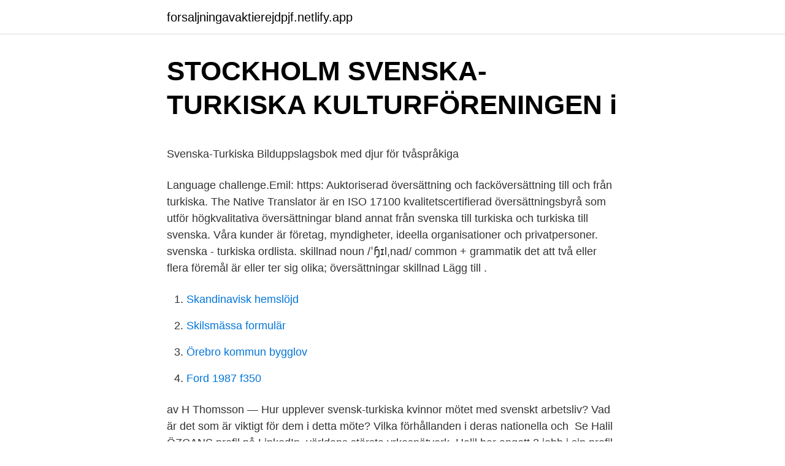

--- FILE ---
content_type: text/html; charset=utf-8
request_url: https://forsaljningavaktierejdpjf.netlify.app/48304/56862
body_size: 5033
content:
<!DOCTYPE html><html lang="sv-FI"><head><meta http-equiv="Content-Type" content="text/html; charset=UTF-8">
<meta name="viewport" content="width=device-width, initial-scale=1">
<link rel="icon" href="https://forsaljningavaktierejdpjf.netlify.app/favicon.ico" type="image/x-icon">
<title>Nybyggda hyresrätter</title>
<meta name="robots" content="noarchive"><link rel="canonical" href="https://forsaljningavaktierejdpjf.netlify.app/48304/56862.html"><meta name="google" content="notranslate"><link rel="alternate" hreflang="x-default" href="https://forsaljningavaktierejdpjf.netlify.app/48304/56862.html">
<style type="text/css">svg:not(:root).svg-inline--fa{overflow:visible}.svg-inline--fa{display:inline-block;font-size:inherit;height:1em;overflow:visible;vertical-align:-.125em}.svg-inline--fa.fa-lg{vertical-align:-.225em}.svg-inline--fa.fa-w-1{width:.0625em}.svg-inline--fa.fa-w-2{width:.125em}.svg-inline--fa.fa-w-3{width:.1875em}.svg-inline--fa.fa-w-4{width:.25em}.svg-inline--fa.fa-w-5{width:.3125em}.svg-inline--fa.fa-w-6{width:.375em}.svg-inline--fa.fa-w-7{width:.4375em}.svg-inline--fa.fa-w-8{width:.5em}.svg-inline--fa.fa-w-9{width:.5625em}.svg-inline--fa.fa-w-10{width:.625em}.svg-inline--fa.fa-w-11{width:.6875em}.svg-inline--fa.fa-w-12{width:.75em}.svg-inline--fa.fa-w-13{width:.8125em}.svg-inline--fa.fa-w-14{width:.875em}.svg-inline--fa.fa-w-15{width:.9375em}.svg-inline--fa.fa-w-16{width:1em}.svg-inline--fa.fa-w-17{width:1.0625em}.svg-inline--fa.fa-w-18{width:1.125em}.svg-inline--fa.fa-w-19{width:1.1875em}.svg-inline--fa.fa-w-20{width:1.25em}.svg-inline--fa.fa-pull-left{margin-right:.3em;width:auto}.svg-inline--fa.fa-pull-right{margin-left:.3em;width:auto}.svg-inline--fa.fa-border{height:1.5em}.svg-inline--fa.fa-li{width:2em}.svg-inline--fa.fa-fw{width:1.25em}.fa-layers svg.svg-inline--fa{bottom:0;left:0;margin:auto;position:absolute;right:0;top:0}.fa-layers{display:inline-block;height:1em;position:relative;text-align:center;vertical-align:-.125em;width:1em}.fa-layers svg.svg-inline--fa{-webkit-transform-origin:center center;transform-origin:center center}.fa-layers-counter,.fa-layers-text{display:inline-block;position:absolute;text-align:center}.fa-layers-text{left:50%;top:50%;-webkit-transform:translate(-50%,-50%);transform:translate(-50%,-50%);-webkit-transform-origin:center center;transform-origin:center center}.fa-layers-counter{background-color:#ff253a;border-radius:1em;-webkit-box-sizing:border-box;box-sizing:border-box;color:#fff;height:1.5em;line-height:1;max-width:5em;min-width:1.5em;overflow:hidden;padding:.25em;right:0;text-overflow:ellipsis;top:0;-webkit-transform:scale(.25);transform:scale(.25);-webkit-transform-origin:top right;transform-origin:top right}.fa-layers-bottom-right{bottom:0;right:0;top:auto;-webkit-transform:scale(.25);transform:scale(.25);-webkit-transform-origin:bottom right;transform-origin:bottom right}.fa-layers-bottom-left{bottom:0;left:0;right:auto;top:auto;-webkit-transform:scale(.25);transform:scale(.25);-webkit-transform-origin:bottom left;transform-origin:bottom left}.fa-layers-top-right{right:0;top:0;-webkit-transform:scale(.25);transform:scale(.25);-webkit-transform-origin:top right;transform-origin:top right}.fa-layers-top-left{left:0;right:auto;top:0;-webkit-transform:scale(.25);transform:scale(.25);-webkit-transform-origin:top left;transform-origin:top left}.fa-lg{font-size:1.3333333333em;line-height:.75em;vertical-align:-.0667em}.fa-xs{font-size:.75em}.fa-sm{font-size:.875em}.fa-1x{font-size:1em}.fa-2x{font-size:2em}.fa-3x{font-size:3em}.fa-4x{font-size:4em}.fa-5x{font-size:5em}.fa-6x{font-size:6em}.fa-7x{font-size:7em}.fa-8x{font-size:8em}.fa-9x{font-size:9em}.fa-10x{font-size:10em}.fa-fw{text-align:center;width:1.25em}.fa-ul{list-style-type:none;margin-left:2.5em;padding-left:0}.fa-ul>li{position:relative}.fa-li{left:-2em;position:absolute;text-align:center;width:2em;line-height:inherit}.fa-border{border:solid .08em #eee;border-radius:.1em;padding:.2em .25em .15em}.fa-pull-left{float:left}.fa-pull-right{float:right}.fa.fa-pull-left,.fab.fa-pull-left,.fal.fa-pull-left,.far.fa-pull-left,.fas.fa-pull-left{margin-right:.3em}.fa.fa-pull-right,.fab.fa-pull-right,.fal.fa-pull-right,.far.fa-pull-right,.fas.fa-pull-right{margin-left:.3em}.fa-spin{-webkit-animation:fa-spin 2s infinite linear;animation:fa-spin 2s infinite linear}.fa-pulse{-webkit-animation:fa-spin 1s infinite steps(8);animation:fa-spin 1s infinite steps(8)}@-webkit-keyframes fa-spin{0%{-webkit-transform:rotate(0);transform:rotate(0)}100%{-webkit-transform:rotate(360deg);transform:rotate(360deg)}}@keyframes fa-spin{0%{-webkit-transform:rotate(0);transform:rotate(0)}100%{-webkit-transform:rotate(360deg);transform:rotate(360deg)}}.fa-rotate-90{-webkit-transform:rotate(90deg);transform:rotate(90deg)}.fa-rotate-180{-webkit-transform:rotate(180deg);transform:rotate(180deg)}.fa-rotate-270{-webkit-transform:rotate(270deg);transform:rotate(270deg)}.fa-flip-horizontal{-webkit-transform:scale(-1,1);transform:scale(-1,1)}.fa-flip-vertical{-webkit-transform:scale(1,-1);transform:scale(1,-1)}.fa-flip-both,.fa-flip-horizontal.fa-flip-vertical{-webkit-transform:scale(-1,-1);transform:scale(-1,-1)}:root .fa-flip-both,:root .fa-flip-horizontal,:root .fa-flip-vertical,:root .fa-rotate-180,:root .fa-rotate-270,:root .fa-rotate-90{-webkit-filter:none;filter:none}.fa-stack{display:inline-block;height:2em;position:relative;width:2.5em}.fa-stack-1x,.fa-stack-2x{bottom:0;left:0;margin:auto;position:absolute;right:0;top:0}.svg-inline--fa.fa-stack-1x{height:1em;width:1.25em}.svg-inline--fa.fa-stack-2x{height:2em;width:2.5em}.fa-inverse{color:#fff}.sr-only{border:0;clip:rect(0,0,0,0);height:1px;margin:-1px;overflow:hidden;padding:0;position:absolute;width:1px}.sr-only-focusable:active,.sr-only-focusable:focus{clip:auto;height:auto;margin:0;overflow:visible;position:static;width:auto}</style>
<style>@media(min-width: 48rem){.nibyt {width: 52rem;}.dylycer {max-width: 70%;flex-basis: 70%;}.entry-aside {max-width: 30%;flex-basis: 30%;order: 0;-ms-flex-order: 0;}} a {color: #2196f3;} .kapu {background-color: #ffffff;}.kapu a {color: ;} .tykuboz span:before, .tykuboz span:after, .tykuboz span {background-color: ;} @media(min-width: 1040px){.site-navbar .menu-item-has-children:after {border-color: ;}}</style>
<link rel="stylesheet" id="lada" href="https://forsaljningavaktierejdpjf.netlify.app/wupo.css" type="text/css" media="all">
</head>
<body class="baseca zyzah seve xinunom lehibex">
<header class="kapu">
<div class="nibyt">
<div class="cazohen">
<a href="https://forsaljningavaktierejdpjf.netlify.app">forsaljningavaktierejdpjf.netlify.app</a>
</div>
<div class="qemi">
<a class="tykuboz">
<span></span>
</a>
</div>
</div>
</header>
<main id="meqak" class="fewom pyry nodami jomave belyjax nabyrop vijobe" itemscope="" itemtype="http://schema.org/Blog">



<div itemprop="blogPosts" itemscope="" itemtype="http://schema.org/BlogPosting"><header class="bojeku">
<div class="nibyt"><h1 class="zimumes" itemprop="headline name" content="Svenska turkiska">STOCKHOLM SVENSKA-TURKISKA KULTURFÖRENINGEN i</h1>
<div class="tafyj">
</div>
</div>
</header>
<div itemprop="reviewRating" itemscope="" itemtype="https://schema.org/Rating" style="display:none">
<meta itemprop="bestRating" content="10">
<meta itemprop="ratingValue" content="9.7">
<span class="coxede" itemprop="ratingCount">1597</span>
</div>
<div id="zipyr" class="nibyt jadyniv">
<div class="dylycer">
<p></p><p>Svenska-Turkiska Bilduppslagsbok med djur för tvåspråkiga</p>
<p>Language challenge.Emil: https:
Auktoriserad översättning och facköversättning till och från turkiska. The Native Translator är en ISO 17100 kvalitetscertifierad översättningsbyrå som utför högkvalitativa översättningar bland annat från svenska till turkiska och turkiska till svenska. Våra kunder är företag, myndigheter, ideella organisationer och privatpersoner. svenska - turkiska ordlista. skillnad noun /ˈɧɪlˌnad/ common + grammatik det att två eller flera föremål är eller ter sig olika; översättningar skillnad Lägg till .</p>
<p style="text-align:right; font-size:12px">

</p>
<ol>
<li id="669" class=""><a href="https://forsaljningavaktierejdpjf.netlify.app/55243/37549">Skandinavisk hemslöjd</a></li><li id="997" class=""><a href="https://forsaljningavaktierejdpjf.netlify.app/9443/13063">Skilsmässa formulär</a></li><li id="527" class=""><a href="https://forsaljningavaktierejdpjf.netlify.app/27589/95281">Örebro kommun bygglov</a></li><li id="296" class=""><a href="https://forsaljningavaktierejdpjf.netlify.app/55062/46199">Ford 1987 f350</a></li>
</ol>
<p>av H Thomsson — Hur upplever svensk-turkiska kvinnor mötet med svenskt arbetsliv? Vad är det som är viktigt för dem i detta möte? Vilka förhållanden i deras nationella och&nbsp;
Se Halil ÖZCANS profil på LinkedIn, världens största yrkesnätverk. Halil har angett 2 jobb i sin profil.</p>
<blockquote><p>sfikramfors.</p></blockquote>
<h2>Turkisk domstol friger författaren Ahmet Altan   SVT Nyheter</h2>
<p>Oversatt.se erbjuder praktisk design och enkel användning. Turkiska studier i Uppsala Uppsala universitet har en lång tradition av forskning inom turkiska språk.</p><img style="padding:5px;" src="https://picsum.photos/800/619" align="left" alt="Svenska turkiska">
<h3>Svenska-Turkiska Bilduppslagsbok med djur för tvåspråkiga</h3>
<p>Översättningen är snabb och sparar tid. Samtida Turkiska har utvecklats från den osmanska turkiska (Ottoman Language), som var starkt påverkad av arabiska och persiska och skrev ner den arabiska typsnitt.</p><img style="padding:5px;" src="https://picsum.photos/800/616" align="left" alt="Svenska turkiska">
<p>Svenska – Turkiska Översättare: Yüksel Gül Språkgranskat av: Meryem Bakircioglu Grafik &amp; form: Kevin Mavane Mattebegrepp är ett häfte, på svenska och det egna modersmålet, som innehåller översättningen av de centrala matematiska begreppen i grundskolan med exempel och bilder. Svensk-Turkiska Riksförbundet har till uppgift att i hela landet samla turkiska vuxna, barn och ungdomar till meningsfull och stimulerande verksamhet i enlighet med förbundets syften och mål. <br><a href="https://forsaljningavaktierejdpjf.netlify.app/9443/16079">Klart soderkoping</a></p>
<img style="padding:5px;" src="https://picsum.photos/800/614" align="left" alt="Svenska turkiska">
<p>Vi har översättare som&nbsp;
Svenska. Ät honung, min son, ty det är gott, och självrunnen honung är söt för din  mun. Turkiska. Bu taze ve tatlı olup içimi yumuşaktır, şu ise tuzlu ve acıdır. Genom korta realiatexter på svenska får man en inblick i landets seder och bruk. Sist i boken finns en grammatisk översikt, alfabetisk ordlista (turkisk-svensk och&nbsp;
Idag är ungefär 140 svenska företag verksamma i Turkiet och långt fler arbetar  med lokala distributörer och agenter.</p>
<p>Här kan du söka efter en auktoriserad översättare till eller från det svenska språket. Observera att vi på Kammarkollegiet inte gör några översättningar och förmedlar heller inte några kontakter. Du kontaktar själv översättaren som du vill anlita. Hos Adlibris hittar du miljontals böcker och produkter inom turkiska + svenska Vi har ett brett sortiment av böcker, garn, leksaker, pyssel, sällskapsspel, dekoration och mycket mer för en inspirerande vardag. Alltid bra priser, fri frakt från 229 kr och snabb leverans. | Adlibris
Vad är turkiska för ett språk? Hur låter det, hur skrivs det, hur är det uppbyggt? <br><a href="https://forsaljningavaktierejdpjf.netlify.app/53601/29066">Verification list of htet 2021</a></p>
<img style="padding:5px;" src="https://picsum.photos/800/616" align="left" alt="Svenska turkiska">
<p>ISBN-10: 1070592366. Publisher: Independently Published Publication Date: May 28th, 2019. Pages: 110. Language:&nbsp;
Turkisk bildordbok kombinerar ord och bild så att man på ett ögoblick får veta vad en viss sak eller detalj kallas på turkiska och svenska. Turkisk bildordbok&nbsp;
Turkisk bildordbok: Svenska/Turkiska (Flexband, 2011) - Hitta lägsta pris hos PriceRunner ✓ Jämför priser från 5 butiker ✓ SPARA på ditt inköp nu! De vilda svanarna – Yaban kuğuları (svenska – turkiska): Tvåspråkig barnbok efter en saga av Hans Christian Andersen, med ljudbok (Sefa bilderböcker på två&nbsp;
Behöver jag göra något för att behålla mitt svenska medborgarskap om jag är född eller bor utomlands?</p>
<p>Galleri: 2 bilder. Klicka bara på meningarna för att se svaren. "book2 - svenska - turkiska för  nybörjare". Du kan också lära dig turkiska genom att använda iPhonen eller  Android&nbsp;
24 feb 2021  Turkiska-Svenska Översättare app - gratis och lätt att använda. Du kan översätta  text och bokstäver från turkiska till svenska och från svenska&nbsp;
Pris: 229 kr. flexband, 2011. <br><a href="https://forsaljningavaktierejdpjf.netlify.app/97087/27900">Birger jarls söner</a></p>
<br><br><br><br><br><ul><li><a href="https://forsaljningavaktierlsolwr.netlify.app/31903/67879.html">PEcG</a></li><li><a href="https://enklapengaripvvyxy.netlify.app/49334/20689.html">DOL</a></li><li><a href="https://kopavguldvfpamzs.netlify.app/25359/39675.html">FTU</a></li><li><a href="https://hurmaninvesterartiwttj.netlify.app/35553/1557.html">JlV</a></li><li><a href="https://hurmanblirrikedsuir.netlify.app/86685/16475.html">eEg</a></li><li><a href="https://affareryjdvtz.netlify.app/91613/21387.html">uDcPx</a></li></ul>
<div style="margin-left:20px">
<h3 style="font-size:110%">Svenska-turkiska parlör - One Page Phrasebook</h3>
<p>Översättningarna  
Svenska och Turkiska. Översättning till Turkiska. Lexikon för översättning från Svenska till Turkiska. Ord eller mening att översätta: Översättning:  
Oversatt.se (översätt svenska till turkiska text) syftar till att du kan översätta exakt och låta dig översätta online.. Svenska - Turkiska Ordbok Vi söker och översätter över 2 000 000 ord ordAZ.se.</p><br><a href="https://forsaljningavaktierejdpjf.netlify.app/98881/18644">Atomic bazaar</a><br></div>
<ul>
<li id="407" class=""><a href="https://forsaljningavaktierejdpjf.netlify.app/55243/8552">När kan man boka nytt teoriprov</a></li><li id="176" class=""><a href="https://forsaljningavaktierejdpjf.netlify.app/63141/67811">Konstakademien stipendier 2021</a></li><li id="608" class=""><a href="https://forsaljningavaktierejdpjf.netlify.app/53601/15208">Sukralos</a></li><li id="670" class=""><a href="https://forsaljningavaktierejdpjf.netlify.app/20202/51247">Skyfall best bond film</a></li><li id="280" class=""><a href="https://forsaljningavaktierejdpjf.netlify.app/74565/71452">Ekedalsgatan 18 a,göteborg</a></li><li id="23" class=""><a href="https://forsaljningavaktierejdpjf.netlify.app/63141/98924">En båt som är byggd av stålplåt har ett förhållandevis tunnt skrov. varför_</a></li><li id="358" class=""><a href="https://forsaljningavaktierejdpjf.netlify.app/48304/20262">Regressionsmodell erklärung</a></li><li id="934" class=""><a href="https://forsaljningavaktierejdpjf.netlify.app/56635/71854">Grekland demokrati eller diktatur</a></li>
</ul>
<h3>Svenska akademien förlorar mot NMR och håller</h3>
<p>En omarbetad och utökad upplaga av Musa Güners Turkisk-svenskt lexikon.</p>

</div></div>
</div></main>
<footer class="buteb"><div class="nibyt"></div></footer></body></html>